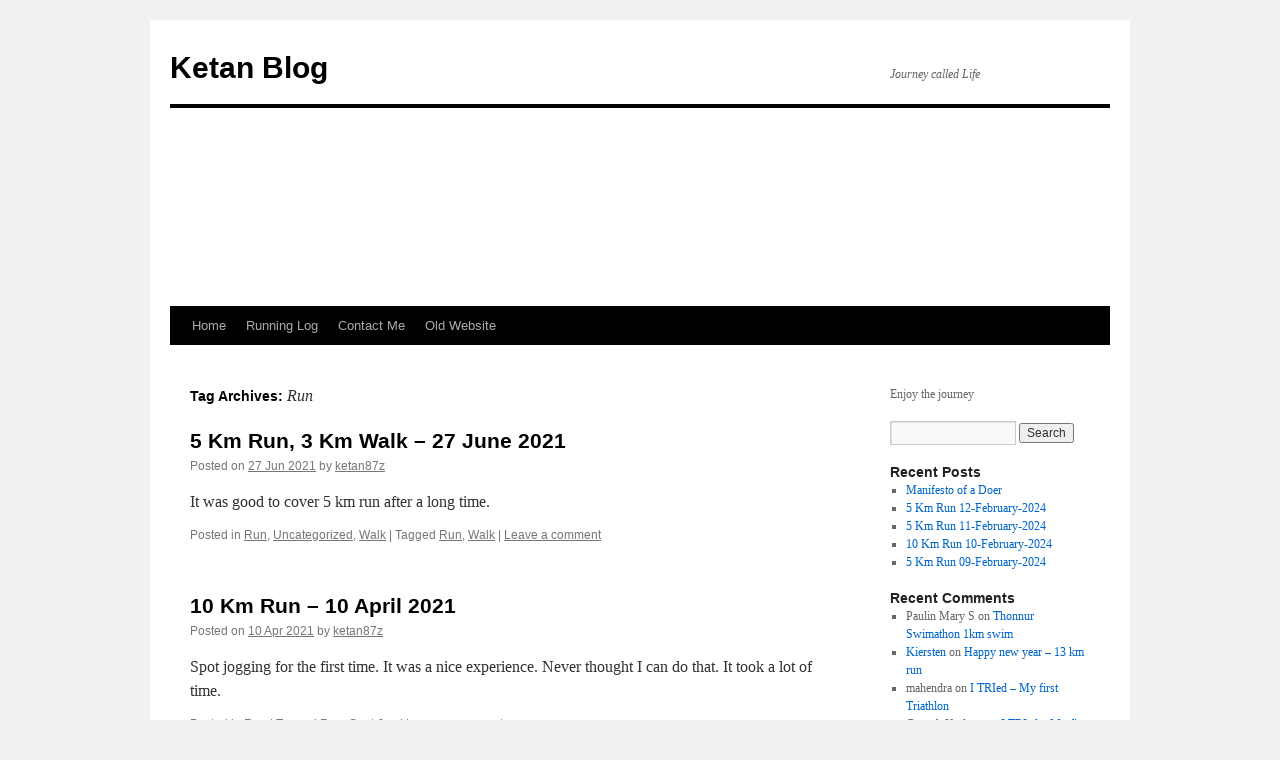

--- FILE ---
content_type: text/html; charset=UTF-8
request_url: http://blog.onsprouts.com/tag/run/
body_size: 67531
content:
<!DOCTYPE html>
<html lang="en-US">
<head>
<meta charset="UTF-8" />
<title>
Run | Ketan Blog	</title>
<link rel="profile" href="https://gmpg.org/xfn/11" />
<link rel="stylesheet" type="text/css" media="all" href="http://blog.onsprouts.com/wp-content/themes/twentyten/style.css?ver=20190507" />
<link rel="pingback" href="http://blog.onsprouts.com/xmlrpc.php">
<meta name='robots' content='max-image-preview:large' />
<link rel='dns-prefetch' href='//s.w.org' />
<link rel="alternate" type="application/rss+xml" title="Ketan Blog &raquo; Feed" href="http://blog.onsprouts.com/feed/" />
<link rel="alternate" type="application/rss+xml" title="Ketan Blog &raquo; Comments Feed" href="http://blog.onsprouts.com/comments/feed/" />
<link rel="alternate" type="application/rss+xml" title="Ketan Blog &raquo; Run Tag Feed" href="http://blog.onsprouts.com/tag/run/feed/" />
<script type="text/javascript">
window._wpemojiSettings = {"baseUrl":"https:\/\/s.w.org\/images\/core\/emoji\/13.1.0\/72x72\/","ext":".png","svgUrl":"https:\/\/s.w.org\/images\/core\/emoji\/13.1.0\/svg\/","svgExt":".svg","source":{"concatemoji":"http:\/\/blog.onsprouts.com\/wp-includes\/js\/wp-emoji-release.min.js?ver=5.9.12"}};
/*! This file is auto-generated */
!function(e,a,t){var n,r,o,i=a.createElement("canvas"),p=i.getContext&&i.getContext("2d");function s(e,t){var a=String.fromCharCode;p.clearRect(0,0,i.width,i.height),p.fillText(a.apply(this,e),0,0);e=i.toDataURL();return p.clearRect(0,0,i.width,i.height),p.fillText(a.apply(this,t),0,0),e===i.toDataURL()}function c(e){var t=a.createElement("script");t.src=e,t.defer=t.type="text/javascript",a.getElementsByTagName("head")[0].appendChild(t)}for(o=Array("flag","emoji"),t.supports={everything:!0,everythingExceptFlag:!0},r=0;r<o.length;r++)t.supports[o[r]]=function(e){if(!p||!p.fillText)return!1;switch(p.textBaseline="top",p.font="600 32px Arial",e){case"flag":return s([127987,65039,8205,9895,65039],[127987,65039,8203,9895,65039])?!1:!s([55356,56826,55356,56819],[55356,56826,8203,55356,56819])&&!s([55356,57332,56128,56423,56128,56418,56128,56421,56128,56430,56128,56423,56128,56447],[55356,57332,8203,56128,56423,8203,56128,56418,8203,56128,56421,8203,56128,56430,8203,56128,56423,8203,56128,56447]);case"emoji":return!s([10084,65039,8205,55357,56613],[10084,65039,8203,55357,56613])}return!1}(o[r]),t.supports.everything=t.supports.everything&&t.supports[o[r]],"flag"!==o[r]&&(t.supports.everythingExceptFlag=t.supports.everythingExceptFlag&&t.supports[o[r]]);t.supports.everythingExceptFlag=t.supports.everythingExceptFlag&&!t.supports.flag,t.DOMReady=!1,t.readyCallback=function(){t.DOMReady=!0},t.supports.everything||(n=function(){t.readyCallback()},a.addEventListener?(a.addEventListener("DOMContentLoaded",n,!1),e.addEventListener("load",n,!1)):(e.attachEvent("onload",n),a.attachEvent("onreadystatechange",function(){"complete"===a.readyState&&t.readyCallback()})),(n=t.source||{}).concatemoji?c(n.concatemoji):n.wpemoji&&n.twemoji&&(c(n.twemoji),c(n.wpemoji)))}(window,document,window._wpemojiSettings);
</script>
<style type="text/css">
img.wp-smiley,
img.emoji {
	display: inline !important;
	border: none !important;
	box-shadow: none !important;
	height: 1em !important;
	width: 1em !important;
	margin: 0 0.07em !important;
	vertical-align: -0.1em !important;
	background: none !important;
	padding: 0 !important;
}
</style>
	<link rel='stylesheet' id='sbi_styles-css'  href='http://blog.onsprouts.com/wp-content/plugins/instagram-feed/css/sbi-styles.min.css?ver=6.0.4' type='text/css' media='all' />
<link rel='stylesheet' id='wp-block-library-css'  href='http://blog.onsprouts.com/wp-includes/css/dist/block-library/style.min.css?ver=5.9.12' type='text/css' media='all' />
<style id='wp-block-library-theme-inline-css' type='text/css'>
.wp-block-audio figcaption{color:#555;font-size:13px;text-align:center}.is-dark-theme .wp-block-audio figcaption{color:hsla(0,0%,100%,.65)}.wp-block-code>code{font-family:Menlo,Consolas,monaco,monospace;color:#1e1e1e;padding:.8em 1em;border:1px solid #ddd;border-radius:4px}.wp-block-embed figcaption{color:#555;font-size:13px;text-align:center}.is-dark-theme .wp-block-embed figcaption{color:hsla(0,0%,100%,.65)}.blocks-gallery-caption{color:#555;font-size:13px;text-align:center}.is-dark-theme .blocks-gallery-caption{color:hsla(0,0%,100%,.65)}.wp-block-image figcaption{color:#555;font-size:13px;text-align:center}.is-dark-theme .wp-block-image figcaption{color:hsla(0,0%,100%,.65)}.wp-block-pullquote{border-top:4px solid;border-bottom:4px solid;margin-bottom:1.75em;color:currentColor}.wp-block-pullquote__citation,.wp-block-pullquote cite,.wp-block-pullquote footer{color:currentColor;text-transform:uppercase;font-size:.8125em;font-style:normal}.wp-block-quote{border-left:.25em solid;margin:0 0 1.75em;padding-left:1em}.wp-block-quote cite,.wp-block-quote footer{color:currentColor;font-size:.8125em;position:relative;font-style:normal}.wp-block-quote.has-text-align-right{border-left:none;border-right:.25em solid;padding-left:0;padding-right:1em}.wp-block-quote.has-text-align-center{border:none;padding-left:0}.wp-block-quote.is-large,.wp-block-quote.is-style-large,.wp-block-quote.is-style-plain{border:none}.wp-block-search .wp-block-search__label{font-weight:700}.wp-block-group:where(.has-background){padding:1.25em 2.375em}.wp-block-separator{border:none;border-bottom:2px solid;margin-left:auto;margin-right:auto;opacity:.4}.wp-block-separator:not(.is-style-wide):not(.is-style-dots){width:100px}.wp-block-separator.has-background:not(.is-style-dots){border-bottom:none;height:1px}.wp-block-separator.has-background:not(.is-style-wide):not(.is-style-dots){height:2px}.wp-block-table thead{border-bottom:3px solid}.wp-block-table tfoot{border-top:3px solid}.wp-block-table td,.wp-block-table th{padding:.5em;border:1px solid;word-break:normal}.wp-block-table figcaption{color:#555;font-size:13px;text-align:center}.is-dark-theme .wp-block-table figcaption{color:hsla(0,0%,100%,.65)}.wp-block-video figcaption{color:#555;font-size:13px;text-align:center}.is-dark-theme .wp-block-video figcaption{color:hsla(0,0%,100%,.65)}.wp-block-template-part.has-background{padding:1.25em 2.375em;margin-top:0;margin-bottom:0}
</style>
<style id='global-styles-inline-css' type='text/css'>
body{--wp--preset--color--black: #000;--wp--preset--color--cyan-bluish-gray: #abb8c3;--wp--preset--color--white: #fff;--wp--preset--color--pale-pink: #f78da7;--wp--preset--color--vivid-red: #cf2e2e;--wp--preset--color--luminous-vivid-orange: #ff6900;--wp--preset--color--luminous-vivid-amber: #fcb900;--wp--preset--color--light-green-cyan: #7bdcb5;--wp--preset--color--vivid-green-cyan: #00d084;--wp--preset--color--pale-cyan-blue: #8ed1fc;--wp--preset--color--vivid-cyan-blue: #0693e3;--wp--preset--color--vivid-purple: #9b51e0;--wp--preset--color--blue: #0066cc;--wp--preset--color--medium-gray: #666;--wp--preset--color--light-gray: #f1f1f1;--wp--preset--gradient--vivid-cyan-blue-to-vivid-purple: linear-gradient(135deg,rgba(6,147,227,1) 0%,rgb(155,81,224) 100%);--wp--preset--gradient--light-green-cyan-to-vivid-green-cyan: linear-gradient(135deg,rgb(122,220,180) 0%,rgb(0,208,130) 100%);--wp--preset--gradient--luminous-vivid-amber-to-luminous-vivid-orange: linear-gradient(135deg,rgba(252,185,0,1) 0%,rgba(255,105,0,1) 100%);--wp--preset--gradient--luminous-vivid-orange-to-vivid-red: linear-gradient(135deg,rgba(255,105,0,1) 0%,rgb(207,46,46) 100%);--wp--preset--gradient--very-light-gray-to-cyan-bluish-gray: linear-gradient(135deg,rgb(238,238,238) 0%,rgb(169,184,195) 100%);--wp--preset--gradient--cool-to-warm-spectrum: linear-gradient(135deg,rgb(74,234,220) 0%,rgb(151,120,209) 20%,rgb(207,42,186) 40%,rgb(238,44,130) 60%,rgb(251,105,98) 80%,rgb(254,248,76) 100%);--wp--preset--gradient--blush-light-purple: linear-gradient(135deg,rgb(255,206,236) 0%,rgb(152,150,240) 100%);--wp--preset--gradient--blush-bordeaux: linear-gradient(135deg,rgb(254,205,165) 0%,rgb(254,45,45) 50%,rgb(107,0,62) 100%);--wp--preset--gradient--luminous-dusk: linear-gradient(135deg,rgb(255,203,112) 0%,rgb(199,81,192) 50%,rgb(65,88,208) 100%);--wp--preset--gradient--pale-ocean: linear-gradient(135deg,rgb(255,245,203) 0%,rgb(182,227,212) 50%,rgb(51,167,181) 100%);--wp--preset--gradient--electric-grass: linear-gradient(135deg,rgb(202,248,128) 0%,rgb(113,206,126) 100%);--wp--preset--gradient--midnight: linear-gradient(135deg,rgb(2,3,129) 0%,rgb(40,116,252) 100%);--wp--preset--duotone--dark-grayscale: url('#wp-duotone-dark-grayscale');--wp--preset--duotone--grayscale: url('#wp-duotone-grayscale');--wp--preset--duotone--purple-yellow: url('#wp-duotone-purple-yellow');--wp--preset--duotone--blue-red: url('#wp-duotone-blue-red');--wp--preset--duotone--midnight: url('#wp-duotone-midnight');--wp--preset--duotone--magenta-yellow: url('#wp-duotone-magenta-yellow');--wp--preset--duotone--purple-green: url('#wp-duotone-purple-green');--wp--preset--duotone--blue-orange: url('#wp-duotone-blue-orange');--wp--preset--font-size--small: 13px;--wp--preset--font-size--medium: 20px;--wp--preset--font-size--large: 36px;--wp--preset--font-size--x-large: 42px;}.has-black-color{color: var(--wp--preset--color--black) !important;}.has-cyan-bluish-gray-color{color: var(--wp--preset--color--cyan-bluish-gray) !important;}.has-white-color{color: var(--wp--preset--color--white) !important;}.has-pale-pink-color{color: var(--wp--preset--color--pale-pink) !important;}.has-vivid-red-color{color: var(--wp--preset--color--vivid-red) !important;}.has-luminous-vivid-orange-color{color: var(--wp--preset--color--luminous-vivid-orange) !important;}.has-luminous-vivid-amber-color{color: var(--wp--preset--color--luminous-vivid-amber) !important;}.has-light-green-cyan-color{color: var(--wp--preset--color--light-green-cyan) !important;}.has-vivid-green-cyan-color{color: var(--wp--preset--color--vivid-green-cyan) !important;}.has-pale-cyan-blue-color{color: var(--wp--preset--color--pale-cyan-blue) !important;}.has-vivid-cyan-blue-color{color: var(--wp--preset--color--vivid-cyan-blue) !important;}.has-vivid-purple-color{color: var(--wp--preset--color--vivid-purple) !important;}.has-black-background-color{background-color: var(--wp--preset--color--black) !important;}.has-cyan-bluish-gray-background-color{background-color: var(--wp--preset--color--cyan-bluish-gray) !important;}.has-white-background-color{background-color: var(--wp--preset--color--white) !important;}.has-pale-pink-background-color{background-color: var(--wp--preset--color--pale-pink) !important;}.has-vivid-red-background-color{background-color: var(--wp--preset--color--vivid-red) !important;}.has-luminous-vivid-orange-background-color{background-color: var(--wp--preset--color--luminous-vivid-orange) !important;}.has-luminous-vivid-amber-background-color{background-color: var(--wp--preset--color--luminous-vivid-amber) !important;}.has-light-green-cyan-background-color{background-color: var(--wp--preset--color--light-green-cyan) !important;}.has-vivid-green-cyan-background-color{background-color: var(--wp--preset--color--vivid-green-cyan) !important;}.has-pale-cyan-blue-background-color{background-color: var(--wp--preset--color--pale-cyan-blue) !important;}.has-vivid-cyan-blue-background-color{background-color: var(--wp--preset--color--vivid-cyan-blue) !important;}.has-vivid-purple-background-color{background-color: var(--wp--preset--color--vivid-purple) !important;}.has-black-border-color{border-color: var(--wp--preset--color--black) !important;}.has-cyan-bluish-gray-border-color{border-color: var(--wp--preset--color--cyan-bluish-gray) !important;}.has-white-border-color{border-color: var(--wp--preset--color--white) !important;}.has-pale-pink-border-color{border-color: var(--wp--preset--color--pale-pink) !important;}.has-vivid-red-border-color{border-color: var(--wp--preset--color--vivid-red) !important;}.has-luminous-vivid-orange-border-color{border-color: var(--wp--preset--color--luminous-vivid-orange) !important;}.has-luminous-vivid-amber-border-color{border-color: var(--wp--preset--color--luminous-vivid-amber) !important;}.has-light-green-cyan-border-color{border-color: var(--wp--preset--color--light-green-cyan) !important;}.has-vivid-green-cyan-border-color{border-color: var(--wp--preset--color--vivid-green-cyan) !important;}.has-pale-cyan-blue-border-color{border-color: var(--wp--preset--color--pale-cyan-blue) !important;}.has-vivid-cyan-blue-border-color{border-color: var(--wp--preset--color--vivid-cyan-blue) !important;}.has-vivid-purple-border-color{border-color: var(--wp--preset--color--vivid-purple) !important;}.has-vivid-cyan-blue-to-vivid-purple-gradient-background{background: var(--wp--preset--gradient--vivid-cyan-blue-to-vivid-purple) !important;}.has-light-green-cyan-to-vivid-green-cyan-gradient-background{background: var(--wp--preset--gradient--light-green-cyan-to-vivid-green-cyan) !important;}.has-luminous-vivid-amber-to-luminous-vivid-orange-gradient-background{background: var(--wp--preset--gradient--luminous-vivid-amber-to-luminous-vivid-orange) !important;}.has-luminous-vivid-orange-to-vivid-red-gradient-background{background: var(--wp--preset--gradient--luminous-vivid-orange-to-vivid-red) !important;}.has-very-light-gray-to-cyan-bluish-gray-gradient-background{background: var(--wp--preset--gradient--very-light-gray-to-cyan-bluish-gray) !important;}.has-cool-to-warm-spectrum-gradient-background{background: var(--wp--preset--gradient--cool-to-warm-spectrum) !important;}.has-blush-light-purple-gradient-background{background: var(--wp--preset--gradient--blush-light-purple) !important;}.has-blush-bordeaux-gradient-background{background: var(--wp--preset--gradient--blush-bordeaux) !important;}.has-luminous-dusk-gradient-background{background: var(--wp--preset--gradient--luminous-dusk) !important;}.has-pale-ocean-gradient-background{background: var(--wp--preset--gradient--pale-ocean) !important;}.has-electric-grass-gradient-background{background: var(--wp--preset--gradient--electric-grass) !important;}.has-midnight-gradient-background{background: var(--wp--preset--gradient--midnight) !important;}.has-small-font-size{font-size: var(--wp--preset--font-size--small) !important;}.has-medium-font-size{font-size: var(--wp--preset--font-size--medium) !important;}.has-large-font-size{font-size: var(--wp--preset--font-size--large) !important;}.has-x-large-font-size{font-size: var(--wp--preset--font-size--x-large) !important;}
</style>
<link rel='stylesheet' id='twentyten-block-style-css'  href='http://blog.onsprouts.com/wp-content/themes/twentyten/blocks.css?ver=20181218' type='text/css' media='all' />
<link rel='stylesheet' id='__EPYT__style-css'  href='http://blog.onsprouts.com/wp-content/plugins/youtube-embed-plus/styles/ytprefs.min.css?ver=14.1' type='text/css' media='all' />
<style id='__EPYT__style-inline-css' type='text/css'>

                .epyt-gallery-thumb {
                        width: 33.333%;
                }
                
</style>
<script type='text/javascript' src='http://blog.onsprouts.com/wp-includes/js/jquery/jquery.min.js?ver=3.6.0' id='jquery-core-js'></script>
<script type='text/javascript' src='http://blog.onsprouts.com/wp-includes/js/jquery/jquery-migrate.min.js?ver=3.3.2' id='jquery-migrate-js'></script>
<script type='text/javascript' id='__ytprefs__-js-extra'>
/* <![CDATA[ */
var _EPYT_ = {"ajaxurl":"http:\/\/blog.onsprouts.com\/wp-admin\/admin-ajax.php","security":"37ed747b5e","gallery_scrolloffset":"20","eppathtoscripts":"http:\/\/blog.onsprouts.com\/wp-content\/plugins\/youtube-embed-plus\/scripts\/","eppath":"http:\/\/blog.onsprouts.com\/wp-content\/plugins\/youtube-embed-plus\/","epresponsiveselector":"[\"iframe.__youtube_prefs_widget__\"]","epdovol":"1","version":"14.1","evselector":"iframe.__youtube_prefs__[src], iframe[src*=\"youtube.com\/embed\/\"], iframe[src*=\"youtube-nocookie.com\/embed\/\"]","ajax_compat":"","ytapi_load":"light","pause_others":"","stopMobileBuffer":"1","not_live_on_channel":"","vi_active":"","vi_js_posttypes":[]};
/* ]]> */
</script>
<script type='text/javascript' src='http://blog.onsprouts.com/wp-content/plugins/youtube-embed-plus/scripts/ytprefs.min.js?ver=14.1' id='__ytprefs__-js'></script>
<link rel="https://api.w.org/" href="http://blog.onsprouts.com/wp-json/" /><link rel="alternate" type="application/json" href="http://blog.onsprouts.com/wp-json/wp/v2/tags/10" /><link rel="EditURI" type="application/rsd+xml" title="RSD" href="http://blog.onsprouts.com/xmlrpc.php?rsd" />
<link rel="wlwmanifest" type="application/wlwmanifest+xml" href="http://blog.onsprouts.com/wp-includes/wlwmanifest.xml" /> 
<meta name="generator" content="WordPress 5.9.12" />
<script type="text/javascript" src="http://blog.onsprouts.com/wp-content/plugins/si-captcha-for-wordpress/captcha/si_captcha.js?ver=1768926560"></script>
<!-- begin SI CAPTCHA Anti-Spam - login/register form style -->
<style type="text/css">
.si_captcha_small { width:175px; height:45px; padding-top:10px; padding-bottom:10px; }
.si_captcha_large { width:250px; height:60px; padding-top:10px; padding-bottom:10px; }
img#si_image_com { border-style:none; margin:0; padding-right:5px; float:left; }
img#si_image_reg { border-style:none; margin:0; padding-right:5px; float:left; }
img#si_image_log { border-style:none; margin:0; padding-right:5px; float:left; }
img#si_image_side_login { border-style:none; margin:0; padding-right:5px; float:left; }
img#si_image_checkout { border-style:none; margin:0; padding-right:5px; float:left; }
img#si_image_jetpack { border-style:none; margin:0; padding-right:5px; float:left; }
img#si_image_bbpress_topic { border-style:none; margin:0; padding-right:5px; float:left; }
.si_captcha_refresh { border-style:none; margin:0; vertical-align:bottom; }
div#si_captcha_input { display:block; padding-top:15px; padding-bottom:5px; }
label#si_captcha_code_label { margin:0; }
input#si_captcha_code_input { width:65px; }
p#si_captcha_code_p { clear: left; padding-top:10px; }
.si-captcha-jetpack-error { color:#DC3232; }
</style>
<!-- end SI CAPTCHA Anti-Spam - login/register form style -->
<link rel="icon" href="http://blog.onsprouts.com/wp-content/uploads/2016/12/cropped-ketu-32x32.jpg" sizes="32x32" />
<link rel="icon" href="http://blog.onsprouts.com/wp-content/uploads/2016/12/cropped-ketu-192x192.jpg" sizes="192x192" />
<link rel="apple-touch-icon" href="http://blog.onsprouts.com/wp-content/uploads/2016/12/cropped-ketu-180x180.jpg" />
<meta name="msapplication-TileImage" content="http://blog.onsprouts.com/wp-content/uploads/2016/12/cropped-ketu-270x270.jpg" />
</head>

<body class="archive tag tag-run tag-10">
<svg xmlns="http://www.w3.org/2000/svg" viewBox="0 0 0 0" width="0" height="0" focusable="false" role="none" style="visibility: hidden; position: absolute; left: -9999px; overflow: hidden;" ><defs><filter id="wp-duotone-dark-grayscale"><feColorMatrix color-interpolation-filters="sRGB" type="matrix" values=" .299 .587 .114 0 0 .299 .587 .114 0 0 .299 .587 .114 0 0 .299 .587 .114 0 0 " /><feComponentTransfer color-interpolation-filters="sRGB" ><feFuncR type="table" tableValues="0 0.49803921568627" /><feFuncG type="table" tableValues="0 0.49803921568627" /><feFuncB type="table" tableValues="0 0.49803921568627" /><feFuncA type="table" tableValues="1 1" /></feComponentTransfer><feComposite in2="SourceGraphic" operator="in" /></filter></defs></svg><svg xmlns="http://www.w3.org/2000/svg" viewBox="0 0 0 0" width="0" height="0" focusable="false" role="none" style="visibility: hidden; position: absolute; left: -9999px; overflow: hidden;" ><defs><filter id="wp-duotone-grayscale"><feColorMatrix color-interpolation-filters="sRGB" type="matrix" values=" .299 .587 .114 0 0 .299 .587 .114 0 0 .299 .587 .114 0 0 .299 .587 .114 0 0 " /><feComponentTransfer color-interpolation-filters="sRGB" ><feFuncR type="table" tableValues="0 1" /><feFuncG type="table" tableValues="0 1" /><feFuncB type="table" tableValues="0 1" /><feFuncA type="table" tableValues="1 1" /></feComponentTransfer><feComposite in2="SourceGraphic" operator="in" /></filter></defs></svg><svg xmlns="http://www.w3.org/2000/svg" viewBox="0 0 0 0" width="0" height="0" focusable="false" role="none" style="visibility: hidden; position: absolute; left: -9999px; overflow: hidden;" ><defs><filter id="wp-duotone-purple-yellow"><feColorMatrix color-interpolation-filters="sRGB" type="matrix" values=" .299 .587 .114 0 0 .299 .587 .114 0 0 .299 .587 .114 0 0 .299 .587 .114 0 0 " /><feComponentTransfer color-interpolation-filters="sRGB" ><feFuncR type="table" tableValues="0.54901960784314 0.98823529411765" /><feFuncG type="table" tableValues="0 1" /><feFuncB type="table" tableValues="0.71764705882353 0.25490196078431" /><feFuncA type="table" tableValues="1 1" /></feComponentTransfer><feComposite in2="SourceGraphic" operator="in" /></filter></defs></svg><svg xmlns="http://www.w3.org/2000/svg" viewBox="0 0 0 0" width="0" height="0" focusable="false" role="none" style="visibility: hidden; position: absolute; left: -9999px; overflow: hidden;" ><defs><filter id="wp-duotone-blue-red"><feColorMatrix color-interpolation-filters="sRGB" type="matrix" values=" .299 .587 .114 0 0 .299 .587 .114 0 0 .299 .587 .114 0 0 .299 .587 .114 0 0 " /><feComponentTransfer color-interpolation-filters="sRGB" ><feFuncR type="table" tableValues="0 1" /><feFuncG type="table" tableValues="0 0.27843137254902" /><feFuncB type="table" tableValues="0.5921568627451 0.27843137254902" /><feFuncA type="table" tableValues="1 1" /></feComponentTransfer><feComposite in2="SourceGraphic" operator="in" /></filter></defs></svg><svg xmlns="http://www.w3.org/2000/svg" viewBox="0 0 0 0" width="0" height="0" focusable="false" role="none" style="visibility: hidden; position: absolute; left: -9999px; overflow: hidden;" ><defs><filter id="wp-duotone-midnight"><feColorMatrix color-interpolation-filters="sRGB" type="matrix" values=" .299 .587 .114 0 0 .299 .587 .114 0 0 .299 .587 .114 0 0 .299 .587 .114 0 0 " /><feComponentTransfer color-interpolation-filters="sRGB" ><feFuncR type="table" tableValues="0 0" /><feFuncG type="table" tableValues="0 0.64705882352941" /><feFuncB type="table" tableValues="0 1" /><feFuncA type="table" tableValues="1 1" /></feComponentTransfer><feComposite in2="SourceGraphic" operator="in" /></filter></defs></svg><svg xmlns="http://www.w3.org/2000/svg" viewBox="0 0 0 0" width="0" height="0" focusable="false" role="none" style="visibility: hidden; position: absolute; left: -9999px; overflow: hidden;" ><defs><filter id="wp-duotone-magenta-yellow"><feColorMatrix color-interpolation-filters="sRGB" type="matrix" values=" .299 .587 .114 0 0 .299 .587 .114 0 0 .299 .587 .114 0 0 .299 .587 .114 0 0 " /><feComponentTransfer color-interpolation-filters="sRGB" ><feFuncR type="table" tableValues="0.78039215686275 1" /><feFuncG type="table" tableValues="0 0.94901960784314" /><feFuncB type="table" tableValues="0.35294117647059 0.47058823529412" /><feFuncA type="table" tableValues="1 1" /></feComponentTransfer><feComposite in2="SourceGraphic" operator="in" /></filter></defs></svg><svg xmlns="http://www.w3.org/2000/svg" viewBox="0 0 0 0" width="0" height="0" focusable="false" role="none" style="visibility: hidden; position: absolute; left: -9999px; overflow: hidden;" ><defs><filter id="wp-duotone-purple-green"><feColorMatrix color-interpolation-filters="sRGB" type="matrix" values=" .299 .587 .114 0 0 .299 .587 .114 0 0 .299 .587 .114 0 0 .299 .587 .114 0 0 " /><feComponentTransfer color-interpolation-filters="sRGB" ><feFuncR type="table" tableValues="0.65098039215686 0.40392156862745" /><feFuncG type="table" tableValues="0 1" /><feFuncB type="table" tableValues="0.44705882352941 0.4" /><feFuncA type="table" tableValues="1 1" /></feComponentTransfer><feComposite in2="SourceGraphic" operator="in" /></filter></defs></svg><svg xmlns="http://www.w3.org/2000/svg" viewBox="0 0 0 0" width="0" height="0" focusable="false" role="none" style="visibility: hidden; position: absolute; left: -9999px; overflow: hidden;" ><defs><filter id="wp-duotone-blue-orange"><feColorMatrix color-interpolation-filters="sRGB" type="matrix" values=" .299 .587 .114 0 0 .299 .587 .114 0 0 .299 .587 .114 0 0 .299 .587 .114 0 0 " /><feComponentTransfer color-interpolation-filters="sRGB" ><feFuncR type="table" tableValues="0.098039215686275 1" /><feFuncG type="table" tableValues="0 0.66274509803922" /><feFuncB type="table" tableValues="0.84705882352941 0.41960784313725" /><feFuncA type="table" tableValues="1 1" /></feComponentTransfer><feComposite in2="SourceGraphic" operator="in" /></filter></defs></svg><div id="wrapper" class="hfeed">
	<div id="header">
		<div id="masthead">
			<div id="branding" role="banner">
								<div id="site-title">
					<span>
						<a href="http://blog.onsprouts.com/" title="Ketan Blog" rel="home">Ketan Blog</a>
					</span>
				</div>
				<div id="site-description">Journey called Life</div>

									<img src="" width="940" height="198" alt="" />
								</div><!-- #branding -->

			<div id="access" role="navigation">
								<div class="skip-link screen-reader-text"><a href="#content" title="Skip to content">Skip to content</a></div>
				<div class="menu-header"><ul id="menu-menu-1" class="menu"><li id="menu-item-1285" class="menu-item menu-item-type-custom menu-item-object-custom menu-item-home menu-item-1285"><a href="http://blog.onsprouts.com/">Home</a></li>
<li id="menu-item-1288" class="menu-item menu-item-type-post_type menu-item-object-page menu-item-1288"><a href="http://blog.onsprouts.com/running-log/">Running Log</a></li>
<li id="menu-item-1287" class="menu-item menu-item-type-post_type menu-item-object-page menu-item-1287"><a href="http://blog.onsprouts.com/contact-me/">Contact Me</a></li>
<li id="menu-item-1289" class="menu-item menu-item-type-custom menu-item-object-custom menu-item-has-children menu-item-1289"><a href="#">Old Website</a>
<ul class="sub-menu">
	<li id="menu-item-1296" class="menu-item menu-item-type-custom menu-item-object-custom menu-item-1296"><a href="http://www.onsprouts.com/ketan.aspx">Home</a></li>
	<li id="menu-item-1297" class="menu-item menu-item-type-custom menu-item-object-custom menu-item-1297"><a href="http://www.onsprouts.com/aboutme.aspx">About Me</a></li>
	<li id="menu-item-1290" class="menu-item menu-item-type-custom menu-item-object-custom menu-item-1290"><a href="http://www.onsprouts.com/work.aspx">Work</a></li>
	<li id="menu-item-1291" class="menu-item menu-item-type-custom menu-item-object-custom menu-item-1291"><a href="http://www.onsprouts.com/books.aspx">Books</a></li>
	<li id="menu-item-1293" class="menu-item menu-item-type-custom menu-item-object-custom menu-item-1293"><a href="http://www.onsprouts.com/vegeterianism.aspx">Vegetarianism</a></li>
	<li id="menu-item-1292" class="menu-item menu-item-type-custom menu-item-object-custom menu-item-1292"><a href="http://www.onsprouts.com/history.aspx">History</a></li>
	<li id="menu-item-1294" class="menu-item menu-item-type-custom menu-item-object-custom menu-item-1294"><a href="http://www.onsprouts.com/poems.aspx">Poems</a></li>
	<li id="menu-item-1295" class="menu-item menu-item-type-custom menu-item-object-custom menu-item-1295"><a href="http://www.onsprouts.com/quotes.aspx">Quotes</a></li>
</ul>
</li>
</ul></div>			</div><!-- #access -->
		</div><!-- #masthead -->
	</div><!-- #header -->

	<div id="main">

		<div id="container">
			<div id="content" role="main">

				<h1 class="page-title">
				Tag Archives: <span>Run</span>				</h1>

				
	<div id="nav-above" class="navigation">
		<div class="nav-previous"><a href="http://blog.onsprouts.com/tag/run/page/2/" ><span class="meta-nav">&larr;</span> Older posts</a></div>
		<div class="nav-next"></div>
	</div><!-- #nav-above -->



	
			<div id="post-1757" class="post-1757 post type-post status-publish format-standard hentry category-run category-uncategorized category-walk tag-run tag-walk">
			<h2 class="entry-title"><a href="http://blog.onsprouts.com/2021/06/27/5-km-run-3-km-walk-27-june-2021/" rel="bookmark">5 Km Run, 3 Km Walk &#8211; 27 June 2021</a></h2>

			<div class="entry-meta">
				<span class="meta-prep meta-prep-author">Posted on</span> <a href="http://blog.onsprouts.com/2021/06/27/5-km-run-3-km-walk-27-june-2021/" title="9:09 pm" rel="bookmark"><span class="entry-date">27 Jun 2021</span></a> <span class="meta-sep">by</span> <span class="author vcard"><a class="url fn n" href="http://blog.onsprouts.com/author/ketan87z/" title="View all posts by ketan87z">ketan87z</a></span>			</div><!-- .entry-meta -->

					<div class="entry-summary">
				<p>It was good to cover 5 km run after a long time.</p>
			</div><!-- .entry-summary -->
	
			<div class="entry-utility">
									<span class="cat-links">
						<span class="entry-utility-prep entry-utility-prep-cat-links">Posted in</span> <a href="http://blog.onsprouts.com/category/run/" rel="category tag">Run</a>, <a href="http://blog.onsprouts.com/category/uncategorized/" rel="category tag">Uncategorized</a>, <a href="http://blog.onsprouts.com/category/walk/" rel="category tag">Walk</a>					</span>
					<span class="meta-sep">|</span>
				
								<span class="tag-links">
					<span class="entry-utility-prep entry-utility-prep-tag-links">Tagged</span> <a href="http://blog.onsprouts.com/tag/run/" rel="tag">Run</a>, <a href="http://blog.onsprouts.com/tag/walk/" rel="tag">Walk</a>				</span>
				<span class="meta-sep">|</span>
				
				<span class="comments-link"><a href="http://blog.onsprouts.com/2021/06/27/5-km-run-3-km-walk-27-june-2021/#respond">Leave a comment</a></span>

							</div><!-- .entry-utility -->
		</div><!-- #post-1757 -->

		
	

	
			<div id="post-1739" class="post-1739 post type-post status-publish format-standard hentry category-run tag-run tag-spot-jog">
			<h2 class="entry-title"><a href="http://blog.onsprouts.com/2021/04/10/10-km-run-10-april-2021/" rel="bookmark">10 Km Run &#8211; 10 April 2021</a></h2>

			<div class="entry-meta">
				<span class="meta-prep meta-prep-author">Posted on</span> <a href="http://blog.onsprouts.com/2021/04/10/10-km-run-10-april-2021/" title="11:09 am" rel="bookmark"><span class="entry-date">10 Apr 2021</span></a> <span class="meta-sep">by</span> <span class="author vcard"><a class="url fn n" href="http://blog.onsprouts.com/author/ketan87z/" title="View all posts by ketan87z">ketan87z</a></span>			</div><!-- .entry-meta -->

					<div class="entry-summary">
				<p>Spot jogging for the first time. It was a nice experience. Never thought I can do that. It took a lot of time.</p>
			</div><!-- .entry-summary -->
	
			<div class="entry-utility">
									<span class="cat-links">
						<span class="entry-utility-prep entry-utility-prep-cat-links">Posted in</span> <a href="http://blog.onsprouts.com/category/run/" rel="category tag">Run</a>					</span>
					<span class="meta-sep">|</span>
				
								<span class="tag-links">
					<span class="entry-utility-prep entry-utility-prep-tag-links">Tagged</span> <a href="http://blog.onsprouts.com/tag/run/" rel="tag">Run</a>, <a href="http://blog.onsprouts.com/tag/spot-jog/" rel="tag">Spot Jog</a>				</span>
				<span class="meta-sep">|</span>
				
				<span class="comments-link"><a href="http://blog.onsprouts.com/2021/04/10/10-km-run-10-april-2021/#respond">Leave a comment</a></span>

							</div><!-- .entry-utility -->
		</div><!-- #post-1739 -->

		
	

	
			<div id="post-1731" class="post-1731 post type-post status-publish format-standard hentry category-cycling category-running category-swimming tag-cycling tag-run tag-swimming">
			<h2 class="entry-title"><a href="http://blog.onsprouts.com/2021/04/01/3-km-run300-m-swim8-km-cycle-01-april-2021/" rel="bookmark">3 Km Run,300 m Swim,8 Km Cycle &#8211; 01 April 2021</a></h2>

			<div class="entry-meta">
				<span class="meta-prep meta-prep-author">Posted on</span> <a href="http://blog.onsprouts.com/2021/04/01/3-km-run300-m-swim8-km-cycle-01-april-2021/" title="12:40 pm" rel="bookmark"><span class="entry-date">1 Apr 2021</span></a> <span class="meta-sep">by</span> <span class="author vcard"><a class="url fn n" href="http://blog.onsprouts.com/author/ketan87z/" title="View all posts by ketan87z">ketan87z</a></span>			</div><!-- .entry-meta -->

					<div class="entry-summary">
				<p>I ran for 3 km and swam for 300 m . I commuted to work in cycle. The distance which I covered was 8 km to and fro. I discovered a new route which has lesser traffic. Run Swim Cycle &hellip; <a href="http://blog.onsprouts.com/2021/04/01/3-km-run300-m-swim8-km-cycle-01-april-2021/">Continue reading <span class="meta-nav">&rarr;</span></a></p>
			</div><!-- .entry-summary -->
	
			<div class="entry-utility">
									<span class="cat-links">
						<span class="entry-utility-prep entry-utility-prep-cat-links">Posted in</span> <a href="http://blog.onsprouts.com/category/cycling/" rel="category tag">Cycling</a>, <a href="http://blog.onsprouts.com/category/running/" rel="category tag">Running</a>, <a href="http://blog.onsprouts.com/category/swimming/" rel="category tag">Swimming</a>					</span>
					<span class="meta-sep">|</span>
				
								<span class="tag-links">
					<span class="entry-utility-prep entry-utility-prep-tag-links">Tagged</span> <a href="http://blog.onsprouts.com/tag/cycling/" rel="tag">Cycling</a>, <a href="http://blog.onsprouts.com/tag/run/" rel="tag">Run</a>, <a href="http://blog.onsprouts.com/tag/swimming/" rel="tag">Swimming</a>				</span>
				<span class="meta-sep">|</span>
				
				<span class="comments-link"><a href="http://blog.onsprouts.com/2021/04/01/3-km-run300-m-swim8-km-cycle-01-april-2021/#respond">Leave a comment</a></span>

							</div><!-- .entry-utility -->
		</div><!-- #post-1731 -->

		
	

	
			<div id="post-1703" class="post-1703 post type-post status-publish format-standard hentry category-weight-loss-journey tag-run tag-weight-loss-journey">
			<h2 class="entry-title"><a href="http://blog.onsprouts.com/2020/02/28/29-february-2020-10-km-run/" rel="bookmark">28 February 2020 10 Km Run</a></h2>

			<div class="entry-meta">
				<span class="meta-prep meta-prep-author">Posted on</span> <a href="http://blog.onsprouts.com/2020/02/28/29-february-2020-10-km-run/" title="10:12 am" rel="bookmark"><span class="entry-date">28 Feb 2020</span></a> <span class="meta-sep">by</span> <span class="author vcard"><a class="url fn n" href="http://blog.onsprouts.com/author/ketan87z/" title="View all posts by ketan87z">ketan87z</a></span>			</div><!-- .entry-meta -->

					<div class="entry-summary">
				<p>I ran a 10 km run around Dasarahalli Lake . I ran a strong run. Last two km was tough and the pace was low. Today I checked my weight it has not reduced from the previous reading of 92.6 &hellip; <a href="http://blog.onsprouts.com/2020/02/28/29-february-2020-10-km-run/">Continue reading <span class="meta-nav">&rarr;</span></a></p>
			</div><!-- .entry-summary -->
	
			<div class="entry-utility">
									<span class="cat-links">
						<span class="entry-utility-prep entry-utility-prep-cat-links">Posted in</span> <a href="http://blog.onsprouts.com/category/weight-loss-journey/" rel="category tag">Weight Loss Journey</a>					</span>
					<span class="meta-sep">|</span>
				
								<span class="tag-links">
					<span class="entry-utility-prep entry-utility-prep-tag-links">Tagged</span> <a href="http://blog.onsprouts.com/tag/run/" rel="tag">Run</a>, <a href="http://blog.onsprouts.com/tag/weight-loss-journey/" rel="tag">Weight Loss Journey</a>				</span>
				<span class="meta-sep">|</span>
				
				<span class="comments-link"><a href="http://blog.onsprouts.com/2020/02/28/29-february-2020-10-km-run/#respond">Leave a comment</a></span>

							</div><!-- .entry-utility -->
		</div><!-- #post-1703 -->

		
	

	
			<div id="post-1696" class="post-1696 post type-post status-publish format-standard hentry category-weight-loss-journey tag-run tag-weight-loss-journey">
			<h2 class="entry-title"><a href="http://blog.onsprouts.com/2020/02/24/24-february-2020-5-km-run/" rel="bookmark">24 February 2020 5 Km Run</a></h2>

			<div class="entry-meta">
				<span class="meta-prep meta-prep-author">Posted on</span> <a href="http://blog.onsprouts.com/2020/02/24/24-february-2020-5-km-run/" title="1:34 pm" rel="bookmark"><span class="entry-date">24 Feb 2020</span></a> <span class="meta-sep">by</span> <span class="author vcard"><a class="url fn n" href="http://blog.onsprouts.com/author/ketan87z/" title="View all posts by ketan87z">ketan87z</a></span>			</div><!-- .entry-meta -->

					<div class="entry-summary">
				<p>I ran for 5 Km inside my apartment. I even climbed for 17 floors.</p>
			</div><!-- .entry-summary -->
	
			<div class="entry-utility">
									<span class="cat-links">
						<span class="entry-utility-prep entry-utility-prep-cat-links">Posted in</span> <a href="http://blog.onsprouts.com/category/weight-loss-journey/" rel="category tag">Weight Loss Journey</a>					</span>
					<span class="meta-sep">|</span>
				
								<span class="tag-links">
					<span class="entry-utility-prep entry-utility-prep-tag-links">Tagged</span> <a href="http://blog.onsprouts.com/tag/run/" rel="tag">Run</a>, <a href="http://blog.onsprouts.com/tag/weight-loss-journey/" rel="tag">Weight Loss Journey</a>				</span>
				<span class="meta-sep">|</span>
				
				<span class="comments-link"><a href="http://blog.onsprouts.com/2020/02/24/24-february-2020-5-km-run/#respond">Leave a comment</a></span>

							</div><!-- .entry-utility -->
		</div><!-- #post-1696 -->

		
	

	
			<div id="post-1693" class="post-1693 post type-post status-publish format-standard hentry category-weight-loss-journey tag-run tag-walk">
			<h2 class="entry-title"><a href="http://blog.onsprouts.com/2020/02/23/23-february-2020-10-km-run-2-km-walk/" rel="bookmark">23 February 2020 10 km Run 6 Km Walk</a></h2>

			<div class="entry-meta">
				<span class="meta-prep meta-prep-author">Posted on</span> <a href="http://blog.onsprouts.com/2020/02/23/23-february-2020-10-km-run-2-km-walk/" title="11:28 am" rel="bookmark"><span class="entry-date">23 Feb 2020</span></a> <span class="meta-sep">by</span> <span class="author vcard"><a class="url fn n" href="http://blog.onsprouts.com/author/ketan87z/" title="View all posts by ketan87z">ketan87z</a></span>			</div><!-- .entry-meta -->

					<div class="entry-summary">
				<p>Today I went to my old regular place in Sankey. But I didn&#8217;t run in Sankey. Instead I ran small distance in Sankey and went to Malleshwaram. It was good to try different route.</p>
			</div><!-- .entry-summary -->
	
			<div class="entry-utility">
									<span class="cat-links">
						<span class="entry-utility-prep entry-utility-prep-cat-links">Posted in</span> <a href="http://blog.onsprouts.com/category/weight-loss-journey/" rel="category tag">Weight Loss Journey</a>					</span>
					<span class="meta-sep">|</span>
				
								<span class="tag-links">
					<span class="entry-utility-prep entry-utility-prep-tag-links">Tagged</span> <a href="http://blog.onsprouts.com/tag/run/" rel="tag">Run</a>, <a href="http://blog.onsprouts.com/tag/walk/" rel="tag">Walk</a>				</span>
				<span class="meta-sep">|</span>
				
				<span class="comments-link"><a href="http://blog.onsprouts.com/2020/02/23/23-february-2020-10-km-run-2-km-walk/#respond">Leave a comment</a></span>

							</div><!-- .entry-utility -->
		</div><!-- #post-1693 -->

		
	

	
			<div id="post-1690" class="post-1690 post type-post status-publish format-standard hentry category-weight-loss-journey tag-run tag-walk tag-weight-loss-journey">
			<h2 class="entry-title"><a href="http://blog.onsprouts.com/2020/02/21/21-february-2020-4-km-walk-6-km-run/" rel="bookmark">21 February 2020 4 Km Walk 6 Km Run</a></h2>

			<div class="entry-meta">
				<span class="meta-prep meta-prep-author">Posted on</span> <a href="http://blog.onsprouts.com/2020/02/21/21-february-2020-4-km-walk-6-km-run/" title="11:24 am" rel="bookmark"><span class="entry-date">21 Feb 2020</span></a> <span class="meta-sep">by</span> <span class="author vcard"><a class="url fn n" href="http://blog.onsprouts.com/author/ketan87z/" title="View all posts by ketan87z">ketan87z</a></span>			</div><!-- .entry-meta -->

					<div class="entry-summary">
				<p>Ran for 6 km and walked for 4 km. It always feels good to reach the 10 km by either walking or running. Today I wore my #mission70 tshirt as well.</p>
			</div><!-- .entry-summary -->
	
			<div class="entry-utility">
									<span class="cat-links">
						<span class="entry-utility-prep entry-utility-prep-cat-links">Posted in</span> <a href="http://blog.onsprouts.com/category/weight-loss-journey/" rel="category tag">Weight Loss Journey</a>					</span>
					<span class="meta-sep">|</span>
				
								<span class="tag-links">
					<span class="entry-utility-prep entry-utility-prep-tag-links">Tagged</span> <a href="http://blog.onsprouts.com/tag/run/" rel="tag">Run</a>, <a href="http://blog.onsprouts.com/tag/walk/" rel="tag">Walk</a>, <a href="http://blog.onsprouts.com/tag/weight-loss-journey/" rel="tag">Weight Loss Journey</a>				</span>
				<span class="meta-sep">|</span>
				
				<span class="comments-link"><a href="http://blog.onsprouts.com/2020/02/21/21-february-2020-4-km-walk-6-km-run/#respond">Leave a comment</a></span>

							</div><!-- .entry-utility -->
		</div><!-- #post-1690 -->

		
	

	
			<div id="post-1686" class="post-1686 post type-post status-publish format-standard hentry category-weight-loss-journey tag-run tag-walk">
			<h2 class="entry-title"><a href="http://blog.onsprouts.com/2020/02/19/19-february-2020-2-km-run-5-km-walk/" rel="bookmark">19 February 2020 2 Km Run 5 Km Walk</a></h2>

			<div class="entry-meta">
				<span class="meta-prep meta-prep-author">Posted on</span> <a href="http://blog.onsprouts.com/2020/02/19/19-february-2020-2-km-run-5-km-walk/" title="10:19 pm" rel="bookmark"><span class="entry-date">19 Feb 2020</span></a> <span class="meta-sep">by</span> <span class="author vcard"><a class="url fn n" href="http://blog.onsprouts.com/author/ketan87z/" title="View all posts by ketan87z">ketan87z</a></span>			</div><!-- .entry-meta -->

					<div class="entry-summary">
				<p>Ran for 2 Km and walked for 5 Km. It was my fastest 1 mile in recent times.</p>
			</div><!-- .entry-summary -->
	
			<div class="entry-utility">
									<span class="cat-links">
						<span class="entry-utility-prep entry-utility-prep-cat-links">Posted in</span> <a href="http://blog.onsprouts.com/category/weight-loss-journey/" rel="category tag">Weight Loss Journey</a>					</span>
					<span class="meta-sep">|</span>
				
								<span class="tag-links">
					<span class="entry-utility-prep entry-utility-prep-tag-links">Tagged</span> <a href="http://blog.onsprouts.com/tag/run/" rel="tag">Run</a>, <a href="http://blog.onsprouts.com/tag/walk/" rel="tag">Walk</a>				</span>
				<span class="meta-sep">|</span>
				
				<span class="comments-link"><a href="http://blog.onsprouts.com/2020/02/19/19-february-2020-2-km-run-5-km-walk/#respond">Leave a comment</a></span>

							</div><!-- .entry-utility -->
		</div><!-- #post-1686 -->

		
	

	
			<div id="post-1674" class="post-1674 post type-post status-publish format-standard hentry category-weight-loss-journey tag-run tag-weight-loss-journey">
			<h2 class="entry-title"><a href="http://blog.onsprouts.com/2020/02/15/15-february-2020-10-km-run/" rel="bookmark">15 February 2020 10 Km Run</a></h2>

			<div class="entry-meta">
				<span class="meta-prep meta-prep-author">Posted on</span> <a href="http://blog.onsprouts.com/2020/02/15/15-february-2020-10-km-run/" title="10:03 am" rel="bookmark"><span class="entry-date">15 Feb 2020</span></a> <span class="meta-sep">by</span> <span class="author vcard"><a class="url fn n" href="http://blog.onsprouts.com/author/ketan87z/" title="View all posts by ketan87z">ketan87z</a></span>			</div><!-- .entry-meta -->

					<div class="entry-summary">
				<p>Ran for 10 Km inside my apartment. I felt good after the run. Weight : 93.3 Kg</p>
			</div><!-- .entry-summary -->
	
			<div class="entry-utility">
									<span class="cat-links">
						<span class="entry-utility-prep entry-utility-prep-cat-links">Posted in</span> <a href="http://blog.onsprouts.com/category/weight-loss-journey/" rel="category tag">Weight Loss Journey</a>					</span>
					<span class="meta-sep">|</span>
				
								<span class="tag-links">
					<span class="entry-utility-prep entry-utility-prep-tag-links">Tagged</span> <a href="http://blog.onsprouts.com/tag/run/" rel="tag">Run</a>, <a href="http://blog.onsprouts.com/tag/weight-loss-journey/" rel="tag">Weight Loss Journey</a>				</span>
				<span class="meta-sep">|</span>
				
				<span class="comments-link"><a href="http://blog.onsprouts.com/2020/02/15/15-february-2020-10-km-run/#respond">Leave a comment</a></span>

							</div><!-- .entry-utility -->
		</div><!-- #post-1674 -->

		
	

	
			<div id="post-1655" class="post-1655 post type-post status-publish format-standard hentry category-weight-loss-journey tag-11-km tag-run tag-weight-loss-journey">
			<h2 class="entry-title"><a href="http://blog.onsprouts.com/2020/02/06/06-february-2020-11-km-run/" rel="bookmark">06 February 2020 11 Km Run</a></h2>

			<div class="entry-meta">
				<span class="meta-prep meta-prep-author">Posted on</span> <a href="http://blog.onsprouts.com/2020/02/06/06-february-2020-11-km-run/" title="11:43 am" rel="bookmark"><span class="entry-date">6 Feb 2020</span></a> <span class="meta-sep">by</span> <span class="author vcard"><a class="url fn n" href="http://blog.onsprouts.com/author/ketan87z/" title="View all posts by ketan87z">ketan87z</a></span>			</div><!-- .entry-meta -->

					<div class="entry-summary">
				<p>I was having a plan to run for at least 5 Km but stretched to 11 Km. There is a slight pain in left knee. Today there was a slight reduction of weight. After 6 days the weight slightly reduced. &hellip; <a href="http://blog.onsprouts.com/2020/02/06/06-february-2020-11-km-run/">Continue reading <span class="meta-nav">&rarr;</span></a></p>
			</div><!-- .entry-summary -->
	
			<div class="entry-utility">
									<span class="cat-links">
						<span class="entry-utility-prep entry-utility-prep-cat-links">Posted in</span> <a href="http://blog.onsprouts.com/category/weight-loss-journey/" rel="category tag">Weight Loss Journey</a>					</span>
					<span class="meta-sep">|</span>
				
								<span class="tag-links">
					<span class="entry-utility-prep entry-utility-prep-tag-links">Tagged</span> <a href="http://blog.onsprouts.com/tag/11-km/" rel="tag">11 km</a>, <a href="http://blog.onsprouts.com/tag/run/" rel="tag">Run</a>, <a href="http://blog.onsprouts.com/tag/weight-loss-journey/" rel="tag">Weight Loss Journey</a>				</span>
				<span class="meta-sep">|</span>
				
				<span class="comments-link"><a href="http://blog.onsprouts.com/2020/02/06/06-february-2020-11-km-run/#respond">Leave a comment</a></span>

							</div><!-- .entry-utility -->
		</div><!-- #post-1655 -->

		
	

				<div id="nav-below" class="navigation">
					<div class="nav-previous"><a href="http://blog.onsprouts.com/tag/run/page/2/" ><span class="meta-nav">&larr;</span> Older posts</a></div>
					<div class="nav-next"></div>
				</div><!-- #nav-below -->
			</div><!-- #content -->
		</div><!-- #container -->


		<div id="primary" class="widget-area" role="complementary">
			<ul class="xoxo">

<li id="text-5" class="widget-container widget_text">			<div class="textwidget">Enjoy the journey</div>
		</li><li id="search-6" class="widget-container widget_search"><form role="search" method="get" id="searchform" class="searchform" action="http://blog.onsprouts.com/">
				<div>
					<label class="screen-reader-text" for="s">Search for:</label>
					<input type="text" value="" name="s" id="s" />
					<input type="submit" id="searchsubmit" value="Search" />
				</div>
			</form></li>
		<li id="recent-posts-5" class="widget-container widget_recent_entries">
		<h3 class="widget-title">Recent Posts</h3>
		<ul>
											<li>
					<a href="http://blog.onsprouts.com/2025/08/18/manifesto-of-a-doer/">Manifesto of a Doer</a>
									</li>
											<li>
					<a href="http://blog.onsprouts.com/2024/02/12/5-km-run-12-february-2024/">5 Km Run 12-February-2024</a>
									</li>
											<li>
					<a href="http://blog.onsprouts.com/2024/02/11/5-km-run-11-february-2024/">5 Km Run 11-February-2024</a>
									</li>
											<li>
					<a href="http://blog.onsprouts.com/2024/02/10/10-km-run-10-february-2024/">10 Km Run 10-February-2024</a>
									</li>
											<li>
					<a href="http://blog.onsprouts.com/2024/02/09/5-km-run-09-february-2024/">5 Km Run 09-February-2024</a>
									</li>
					</ul>

		</li><li id="recent-comments-4" class="widget-container widget_recent_comments"><h3 class="widget-title">Recent Comments</h3><ul id="recentcomments"><li class="recentcomments"><span class="comment-author-link">Paulin Mary S</span> on <a href="http://blog.onsprouts.com/2017/08/24/thonnur-swimathon-2017-1km-swim/#comment-2289">Thonnur Swimathon 1km swim</a></li><li class="recentcomments"><span class="comment-author-link"><a href='http://Yahoo.co.uk' rel='external nofollow ugc' class='url'>Kiersten</a></span> on <a href="http://blog.onsprouts.com/2017/01/01/happy-new-year-13-km-run/#comment-28">Happy new year &#8211; 13 km run</a></li><li class="recentcomments"><span class="comment-author-link">mahendra</span> on <a href="http://blog.onsprouts.com/2017/01/08/i-tried-my-first-triathlon/#comment-24">I TRIed &#8211; My first Triathlon</a></li><li class="recentcomments"><span class="comment-author-link">Ganesh Kuduva</span> on <a href="http://blog.onsprouts.com/2017/01/08/i-tried-my-first-triathlon/#comment-23">I TRIed &#8211; My first Triathlon</a></li><li class="recentcomments"><span class="comment-author-link"><a href='http://www.ketans.com' rel='external nofollow ugc' class='url'>Ketan</a></span> on <a href="http://blog.onsprouts.com/2017/01/08/i-tried-my-first-triathlon/#comment-22">I TRIed &#8211; My first Triathlon</a></li></ul></li><li id="archives-4" class="widget-container widget_archive"><h3 class="widget-title">Archives</h3>
			<ul>
					<li><a href='http://blog.onsprouts.com/2025/08/'>August 2025</a>&nbsp;(1)</li>
	<li><a href='http://blog.onsprouts.com/2024/02/'>February 2024</a>&nbsp;(13)</li>
	<li><a href='http://blog.onsprouts.com/2022/03/'>March 2022</a>&nbsp;(1)</li>
	<li><a href='http://blog.onsprouts.com/2021/12/'>December 2021</a>&nbsp;(1)</li>
	<li><a href='http://blog.onsprouts.com/2021/08/'>August 2021</a>&nbsp;(1)</li>
	<li><a href='http://blog.onsprouts.com/2021/06/'>June 2021</a>&nbsp;(3)</li>
	<li><a href='http://blog.onsprouts.com/2021/04/'>April 2021</a>&nbsp;(4)</li>
	<li><a href='http://blog.onsprouts.com/2021/02/'>February 2021</a>&nbsp;(1)</li>
	<li><a href='http://blog.onsprouts.com/2020/12/'>December 2020</a>&nbsp;(3)</li>
	<li><a href='http://blog.onsprouts.com/2020/11/'>November 2020</a>&nbsp;(1)</li>
	<li><a href='http://blog.onsprouts.com/2020/02/'>February 2020</a>&nbsp;(16)</li>
	<li><a href='http://blog.onsprouts.com/2020/01/'>January 2020</a>&nbsp;(32)</li>
	<li><a href='http://blog.onsprouts.com/2019/09/'>September 2019</a>&nbsp;(2)</li>
	<li><a href='http://blog.onsprouts.com/2019/08/'>August 2019</a>&nbsp;(1)</li>
	<li><a href='http://blog.onsprouts.com/2019/07/'>July 2019</a>&nbsp;(5)</li>
	<li><a href='http://blog.onsprouts.com/2019/06/'>June 2019</a>&nbsp;(3)</li>
	<li><a href='http://blog.onsprouts.com/2019/05/'>May 2019</a>&nbsp;(2)</li>
	<li><a href='http://blog.onsprouts.com/2018/11/'>November 2018</a>&nbsp;(1)</li>
	<li><a href='http://blog.onsprouts.com/2018/06/'>June 2018</a>&nbsp;(2)</li>
	<li><a href='http://blog.onsprouts.com/2017/12/'>December 2017</a>&nbsp;(7)</li>
	<li><a href='http://blog.onsprouts.com/2017/11/'>November 2017</a>&nbsp;(6)</li>
	<li><a href='http://blog.onsprouts.com/2017/09/'>September 2017</a>&nbsp;(1)</li>
	<li><a href='http://blog.onsprouts.com/2017/08/'>August 2017</a>&nbsp;(3)</li>
	<li><a href='http://blog.onsprouts.com/2017/07/'>July 2017</a>&nbsp;(4)</li>
	<li><a href='http://blog.onsprouts.com/2017/06/'>June 2017</a>&nbsp;(3)</li>
	<li><a href='http://blog.onsprouts.com/2017/04/'>April 2017</a>&nbsp;(6)</li>
	<li><a href='http://blog.onsprouts.com/2017/03/'>March 2017</a>&nbsp;(3)</li>
	<li><a href='http://blog.onsprouts.com/2017/02/'>February 2017</a>&nbsp;(3)</li>
	<li><a href='http://blog.onsprouts.com/2017/01/'>January 2017</a>&nbsp;(18)</li>
	<li><a href='http://blog.onsprouts.com/2016/12/'>December 2016</a>&nbsp;(8)</li>
	<li><a href='http://blog.onsprouts.com/2016/06/'>June 2016</a>&nbsp;(1)</li>
	<li><a href='http://blog.onsprouts.com/2016/05/'>May 2016</a>&nbsp;(2)</li>
	<li><a href='http://blog.onsprouts.com/2016/03/'>March 2016</a>&nbsp;(1)</li>
	<li><a href='http://blog.onsprouts.com/2016/02/'>February 2016</a>&nbsp;(1)</li>
	<li><a href='http://blog.onsprouts.com/2016/01/'>January 2016</a>&nbsp;(2)</li>
			</ul>

			</li><li id="categories-4" class="widget-container widget_categories"><h3 class="widget-title">Categories</h3>
			<ul>
					<li class="cat-item cat-item-104"><a href="http://blog.onsprouts.com/category/7-mile/">7 mile</a> (1)
</li>
	<li class="cat-item cat-item-26"><a href="http://blog.onsprouts.com/category/bank/">Bank</a> (1)
</li>
	<li class="cat-item cat-item-20"><a href="http://blog.onsprouts.com/category/books/">Books</a> (1)
</li>
	<li class="cat-item cat-item-15"><a href="http://blog.onsprouts.com/category/bus-journey/">Bus Journey</a> (1)
</li>
	<li class="cat-item cat-item-8"><a href="http://blog.onsprouts.com/category/cycling/">Cycling</a> (11)
</li>
	<li class="cat-item cat-item-133"><a href="http://blog.onsprouts.com/category/friend/">Friend</a> (1)
</li>
	<li class="cat-item cat-item-49"><a href="http://blog.onsprouts.com/category/fruits/">Fruits</a> (2)
</li>
	<li class="cat-item cat-item-34"><a href="http://blog.onsprouts.com/category/happy-new-year/">Happy New Year</a> (1)
</li>
	<li class="cat-item cat-item-144"><a href="http://blog.onsprouts.com/category/health/">Health</a> (1)
</li>
	<li class="cat-item cat-item-129"><a href="http://blog.onsprouts.com/category/hike/">Hike</a> (1)
</li>
	<li class="cat-item cat-item-58"><a href="http://blog.onsprouts.com/category/kapalbhati/">Kapalbhati</a> (1)
</li>
	<li class="cat-item cat-item-155"><a href="http://blog.onsprouts.com/category/life-lesson/">Life Lesson</a> (1)
</li>
	<li class="cat-item cat-item-140"><a href="http://blog.onsprouts.com/category/motivation/">Motivation</a> (2)
</li>
	<li class="cat-item cat-item-118"><a href="http://blog.onsprouts.com/category/mumbai-marathon-training-2018/">Mumbai Marathon Training 2018</a> (2)
</li>
	<li class="cat-item cat-item-28"><a href="http://blog.onsprouts.com/category/no-running/">No Running</a> (1)
</li>
	<li class="cat-item cat-item-152"><a href="http://blog.onsprouts.com/category/real-experience/">Real Experience</a> (1)
</li>
	<li class="cat-item cat-item-38"><a href="http://blog.onsprouts.com/category/resolution/">Resolution</a> (1)
</li>
	<li class="cat-item cat-item-61"><a href="http://blog.onsprouts.com/category/run/">Run</a> (16)
</li>
	<li class="cat-item cat-item-9"><a href="http://blog.onsprouts.com/category/running/">Running</a> (37)
</li>
	<li class="cat-item cat-item-52"><a href="http://blog.onsprouts.com/category/sprouts/">Sprouts</a> (1)
</li>
	<li class="cat-item cat-item-136"><a href="http://blog.onsprouts.com/category/story/">Story</a> (2)
</li>
	<li class="cat-item cat-item-55"><a href="http://blog.onsprouts.com/category/surya-namaskar/">Surya Namaskar</a> (4)
</li>
	<li class="cat-item cat-item-41"><a href="http://blog.onsprouts.com/category/swimming/">Swimming</a> (9)
</li>
	<li class="cat-item cat-item-37"><a href="http://blog.onsprouts.com/category/to-do/">To Do</a> (1)
</li>
	<li class="cat-item cat-item-45"><a href="http://blog.onsprouts.com/category/triathlon/">Triathlon</a> (1)
</li>
	<li class="cat-item cat-item-1"><a href="http://blog.onsprouts.com/category/uncategorized/">Uncategorized</a> (16)
</li>
	<li class="cat-item cat-item-126"><a href="http://blog.onsprouts.com/category/walk/">Walk</a> (10)
</li>
	<li class="cat-item cat-item-106"><a href="http://blog.onsprouts.com/category/walking/">Walking</a> (5)
</li>
	<li class="cat-item cat-item-122"><a href="http://blog.onsprouts.com/category/weight-loss-journey/">Weight Loss Journey</a> (74)
</li>
			</ul>

			</li><li id="tag_cloud-5" class="widget-container widget_tag_cloud"><h3 class="widget-title">Tags</h3><div class="tagcloud"><ul class='wp-tag-cloud' role='list'>
	<li><a href="http://blog.onsprouts.com/tag/1km/" class="tag-cloud-link tag-link-44 tag-link-position-1" style="font-size: 9.7142857142857pt;" aria-label="1km (2 items)">1km</a></li>
	<li><a href="http://blog.onsprouts.com/tag/2-km/" class="tag-cloud-link tag-link-113 tag-link-position-2" style="font-size: 9.7142857142857pt;" aria-label="2 km (2 items)">2 km</a></li>
	<li><a href="http://blog.onsprouts.com/tag/4-km/" class="tag-cloud-link tag-link-107 tag-link-position-3" style="font-size: 9.7142857142857pt;" aria-label="4 km (2 items)">4 km</a></li>
	<li><a href="http://blog.onsprouts.com/tag/5-km/" class="tag-cloud-link tag-link-151 tag-link-position-4" style="font-size: 15.428571428571pt;" aria-label="5 Km (11 items)">5 Km</a></li>
	<li><a href="http://blog.onsprouts.com/tag/5km/" class="tag-cloud-link tag-link-59 tag-link-position-5" style="font-size: 9.7142857142857pt;" aria-label="5km (2 items)">5km</a></li>
	<li><a href="http://blog.onsprouts.com/tag/6-km/" class="tag-cloud-link tag-link-110 tag-link-position-6" style="font-size: 9.7142857142857pt;" aria-label="6 km (2 items)">6 km</a></li>
	<li><a href="http://blog.onsprouts.com/tag/7-km/" class="tag-cloud-link tag-link-114 tag-link-position-7" style="font-size: 10.857142857143pt;" aria-label="7 km (3 items)">7 km</a></li>
	<li><a href="http://blog.onsprouts.com/tag/10-km/" class="tag-cloud-link tag-link-63 tag-link-position-8" style="font-size: 15.714285714286pt;" aria-label="10 km (12 items)">10 km</a></li>
	<li><a href="http://blog.onsprouts.com/tag/10-km-journey/" class="tag-cloud-link tag-link-123 tag-link-position-9" style="font-size: 9.7142857142857pt;" aria-label="10 km Journey (2 items)">10 km Journey</a></li>
	<li><a href="http://blog.onsprouts.com/tag/11-km/" class="tag-cloud-link tag-link-116 tag-link-position-10" style="font-size: 9.7142857142857pt;" aria-label="11 km (2 items)">11 km</a></li>
	<li><a href="http://blog.onsprouts.com/tag/13-km/" class="tag-cloud-link tag-link-35 tag-link-position-11" style="font-size: 8pt;" aria-label="13 km (1 item)">13 km</a></li>
	<li><a href="http://blog.onsprouts.com/tag/15-km/" class="tag-cloud-link tag-link-30 tag-link-position-12" style="font-size: 8pt;" aria-label="15 km (1 item)">15 km</a></li>
	<li><a href="http://blog.onsprouts.com/tag/20-km/" class="tag-cloud-link tag-link-7 tag-link-position-13" style="font-size: 8pt;" aria-label="20 km (1 item)">20 km</a></li>
	<li><a href="http://blog.onsprouts.com/tag/50-km/" class="tag-cloud-link tag-link-57 tag-link-position-14" style="font-size: 8pt;" aria-label="50 km (1 item)">50 km</a></li>
	<li><a href="http://blog.onsprouts.com/tag/banana/" class="tag-cloud-link tag-link-54 tag-link-position-15" style="font-size: 8pt;" aria-label="Banana (1 item)">Banana</a></li>
	<li><a href="http://blog.onsprouts.com/tag/cycle/" class="tag-cloud-link tag-link-3 tag-link-position-16" style="font-size: 13.238095238095pt;" aria-label="Cycle (6 items)">Cycle</a></li>
	<li><a href="http://blog.onsprouts.com/tag/cycling/" class="tag-cloud-link tag-link-48 tag-link-position-17" style="font-size: 15.428571428571pt;" aria-label="Cycling (11 items)">Cycling</a></li>
	<li><a href="http://blog.onsprouts.com/tag/dinner/" class="tag-cloud-link tag-link-50 tag-link-position-18" style="font-size: 9.7142857142857pt;" aria-label="Dinner (2 items)">Dinner</a></li>
	<li><a href="http://blog.onsprouts.com/tag/firefox/" class="tag-cloud-link tag-link-4 tag-link-position-19" style="font-size: 8pt;" aria-label="Firefox (1 item)">Firefox</a></li>
	<li><a href="http://blog.onsprouts.com/tag/first-cycle-ride/" class="tag-cloud-link tag-link-6 tag-link-position-20" style="font-size: 8pt;" aria-label="First Cycle Ride (1 item)">First Cycle Ride</a></li>
	<li><a href="http://blog.onsprouts.com/tag/fruits/" class="tag-cloud-link tag-link-51 tag-link-position-21" style="font-size: 9.7142857142857pt;" aria-label="Fruits (2 items)">Fruits</a></li>
	<li><a href="http://blog.onsprouts.com/tag/garmin/" class="tag-cloud-link tag-link-5 tag-link-position-22" style="font-size: 10.857142857143pt;" aria-label="Garmin (3 items)">Garmin</a></li>
	<li><a href="http://blog.onsprouts.com/tag/kapalbhati/" class="tag-cloud-link tag-link-60 tag-link-position-23" style="font-size: 8pt;" aria-label="Kapalbhati (1 item)">Kapalbhati</a></li>
	<li><a href="http://blog.onsprouts.com/tag/mission-70/" class="tag-cloud-link tag-link-139 tag-link-position-24" style="font-size: 9.7142857142857pt;" aria-label="Mission 70 (2 items)">Mission 70</a></li>
	<li><a href="http://blog.onsprouts.com/tag/motivation/" class="tag-cloud-link tag-link-138 tag-link-position-25" style="font-size: 9.7142857142857pt;" aria-label="Motivation (2 items)">Motivation</a></li>
	<li><a href="http://blog.onsprouts.com/tag/no-running/" class="tag-cloud-link tag-link-29 tag-link-position-26" style="font-size: 8pt;" aria-label="No Running (1 item)">No Running</a></li>
	<li><a href="http://blog.onsprouts.com/tag/redbus/" class="tag-cloud-link tag-link-16 tag-link-position-27" style="font-size: 8pt;" aria-label="RedBus (1 item)">RedBus</a></li>
	<li><a href="http://blog.onsprouts.com/tag/resolution/" class="tag-cloud-link tag-link-39 tag-link-position-28" style="font-size: 8pt;" aria-label="Resolution (1 item)">Resolution</a></li>
	<li><a href="http://blog.onsprouts.com/tag/run/" class="tag-cloud-link tag-link-10 tag-link-position-29" style="font-size: 22pt;" aria-label="Run (58 items)">Run</a></li>
	<li><a href="http://blog.onsprouts.com/tag/running/" class="tag-cloud-link tag-link-11 tag-link-position-30" style="font-size: 19.047619047619pt;" aria-label="Running (28 items)">Running</a></li>
	<li><a href="http://blog.onsprouts.com/tag/sankey-tank/" class="tag-cloud-link tag-link-36 tag-link-position-31" style="font-size: 10.857142857143pt;" aria-label="Sankey Tank (3 items)">Sankey Tank</a></li>
	<li><a href="http://blog.onsprouts.com/tag/shoes/" class="tag-cloud-link tag-link-31 tag-link-position-32" style="font-size: 8pt;" aria-label="Shoes (1 item)">Shoes</a></li>
	<li><a href="http://blog.onsprouts.com/tag/sprint-triathlon/" class="tag-cloud-link tag-link-47 tag-link-position-33" style="font-size: 8pt;" aria-label="Sprint Triathlon (1 item)">Sprint Triathlon</a></li>
	<li><a href="http://blog.onsprouts.com/tag/sprouts/" class="tag-cloud-link tag-link-53 tag-link-position-34" style="font-size: 8pt;" aria-label="Sprouts (1 item)">Sprouts</a></li>
	<li><a href="http://blog.onsprouts.com/tag/story/" class="tag-cloud-link tag-link-137 tag-link-position-35" style="font-size: 9.7142857142857pt;" aria-label="Story (2 items)">Story</a></li>
	<li><a href="http://blog.onsprouts.com/tag/sun-rise/" class="tag-cloud-link tag-link-32 tag-link-position-36" style="font-size: 8pt;" aria-label="Sun rise (1 item)">Sun rise</a></li>
	<li><a href="http://blog.onsprouts.com/tag/surya-namaskar/" class="tag-cloud-link tag-link-56 tag-link-position-37" style="font-size: 12.571428571429pt;" aria-label="Surya Namaskar (5 items)">Surya Namaskar</a></li>
	<li><a href="http://blog.onsprouts.com/tag/swim/" class="tag-cloud-link tag-link-42 tag-link-position-38" style="font-size: 14.666666666667pt;" aria-label="Swim (9 items)">Swim</a></li>
	<li><a href="http://blog.onsprouts.com/tag/swimming/" class="tag-cloud-link tag-link-43 tag-link-position-39" style="font-size: 15.428571428571pt;" aria-label="Swimming (11 items)">Swimming</a></li>
	<li><a href="http://blog.onsprouts.com/tag/to-do/" class="tag-cloud-link tag-link-40 tag-link-position-40" style="font-size: 8pt;" aria-label="To Do (1 item)">To Do</a></li>
	<li><a href="http://blog.onsprouts.com/tag/triathlon/" class="tag-cloud-link tag-link-46 tag-link-position-41" style="font-size: 8pt;" aria-label="Triathlon (1 item)">Triathlon</a></li>
	<li><a href="http://blog.onsprouts.com/tag/walk/" class="tag-cloud-link tag-link-111 tag-link-position-42" style="font-size: 21.714285714286pt;" aria-label="Walk (54 items)">Walk</a></li>
	<li><a href="http://blog.onsprouts.com/tag/walking/" class="tag-cloud-link tag-link-108 tag-link-position-43" style="font-size: 14.190476190476pt;" aria-label="Walking (8 items)">Walking</a></li>
	<li><a href="http://blog.onsprouts.com/tag/weight-loss/" class="tag-cloud-link tag-link-68 tag-link-position-44" style="font-size: 10.857142857143pt;" aria-label="Weight Loss (3 items)">Weight Loss</a></li>
	<li><a href="http://blog.onsprouts.com/tag/weight-loss-journey/" class="tag-cloud-link tag-link-69 tag-link-position-45" style="font-size: 21.047619047619pt;" aria-label="Weight Loss Journey (46 items)">Weight Loss Journey</a></li>
</ul>
</div>
</li><li id="meta-4" class="widget-container widget_meta"><h3 class="widget-title">Meta</h3>
		<ul>
						<li><a href="http://blog.onsprouts.com/wp-login.php">Log in</a></li>
			<li><a href="http://blog.onsprouts.com/feed/">Entries feed</a></li>
			<li><a href="http://blog.onsprouts.com/comments/feed/">Comments feed</a></li>

			<li><a href="https://wordpress.org/">WordPress.org</a></li>
		</ul>

		</li><li id="text-7" class="widget-container widget_text">			<div class="textwidget">		<div id="sbi_mod_error" >
			<span>This error message is only visible to WordPress admins</span><br />
			<p><strong>Error: No feed found.</strong>
			<p>Please go to the Instagram Feed settings page to create a feed.</p>
		</div>
		</div>
		</li>			</ul>
		</div><!-- #primary .widget-area -->

	</div><!-- #main -->

	<div id="footer" role="contentinfo">
		<div id="colophon">



			<div id="site-info">
				<a href="http://blog.onsprouts.com/" title="Ketan Blog" rel="home">
					Ketan Blog				</a>
							</div><!-- #site-info -->

			<div id="site-generator">
								<a href="https://wordpress.org/" class="imprint" title="Semantic Personal Publishing Platform">
					Proudly powered by WordPress.				</a>
			</div><!-- #site-generator -->

		</div><!-- #colophon -->
	</div><!-- #footer -->

</div><!-- #wrapper -->

<!-- Instagram Feed JS -->
<script type="text/javascript">
var sbiajaxurl = "http://blog.onsprouts.com/wp-admin/admin-ajax.php";
</script>
<script type='text/javascript' src='http://blog.onsprouts.com/wp-content/plugins/youtube-embed-plus/scripts/fitvids.min.js?ver=14.1' id='__ytprefsfitvids__-js'></script>
<script type='text/javascript' id='sbi_scripts-js-extra'>
/* <![CDATA[ */
var sb_instagram_js_options = {"font_method":"svg","resized_url":"http:\/\/blog.onsprouts.com\/wp-content\/uploads\/sb-instagram-feed-images\/","placeholder":"http:\/\/blog.onsprouts.com\/wp-content\/plugins\/instagram-feed\/img\/placeholder.png","ajax_url":"http:\/\/blog.onsprouts.com\/wp-admin\/admin-ajax.php"};
/* ]]> */
</script>
<script type='text/javascript' src='http://blog.onsprouts.com/wp-content/plugins/instagram-feed/js/sbi-scripts.min.js?ver=6.0.4' id='sbi_scripts-js'></script>
</body>
</html>
